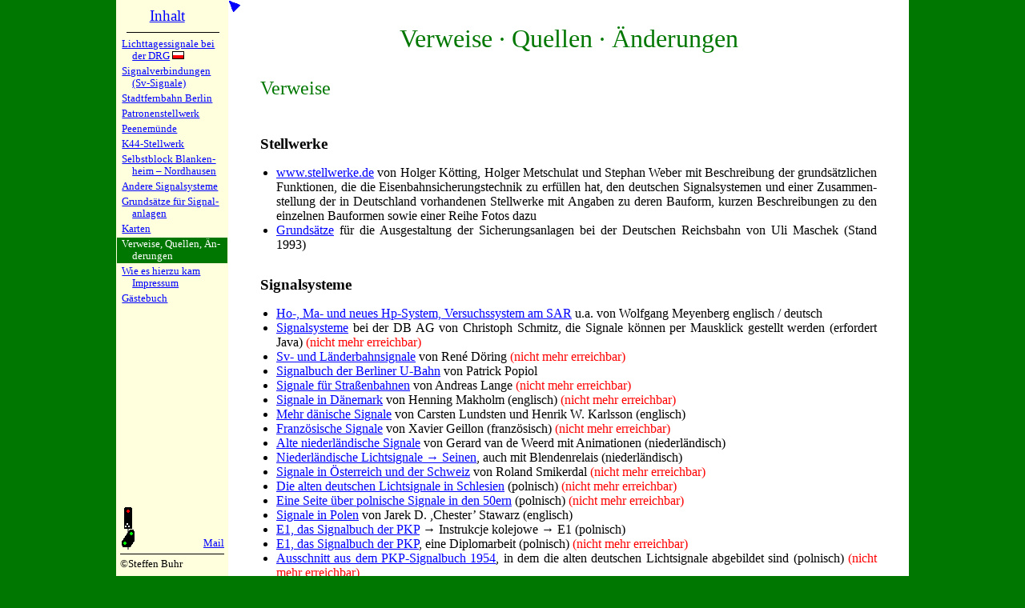

--- FILE ---
content_type: text/html; charset=UTF-8
request_url: https://www.blocksignal.de/stw/stw.php?w=ver1&d
body_size: 6967
content:
<!DOCTYPE HTML>
<!-- Copyright Steffen Buhr -->
<html lang="de"><head><base target="_top">
<meta http-equiv="content-type" content="text/html; charset=UTF-8">
<meta name="viewport" content="width=device-width, height=device-height, initial-scale=1.0">
<meta name="generator" content="bluefish 1.0.2">
<meta name="author" content="Steffen Buhr">
<meta name="robots" content="noindex, follow">
<meta name="keywords" content="Quellen, PKP, E1, Reichsbahn, DRG, Lichttagessignal, Tageslichtsignal, Lichtsignal, Lichtsignale, Signalanlagen, Signaltechnik, Reichsbahndirektion, RBD, Stellwerk,">
<title>Externe Verweise · Quellen · Änderungen – www.blocksignal.de</title>
<link rel="canonical" href="https://www.blocksignal.de/stw/stw.php?w=ver">
<link rel="stylesheet" type="text/css" href="/allgem.css">
<link rel="stylesheet" type="text/css" href="/menud.css">
<style><!-- 
--></style>
</head><body>
<div id="rand">
<div id="navh" onclick="">
<div id="navi"><ul id="navl">
<li><h2 class="h2i"><a href="/index.php?w=ind&amp;d" title="Zur Startseite">Inhalt</a></h2></li>
<li><hr class="hr1"></li>
<li class="ho"><a class="a1" href="stw.php?w=drg&amp;d">Lichtta­ges­si­gna­le bei der DRG</a> <a href="stw.php?w=drp&amp;d"><img src="/pix/plk.gif" width="15" height="10" alt="polnische Flagge" title="do tekstu polskiego / zum polnischen Text"></a></li>
<li class="ho"><a class="a1" href="stw.php?w=sv1&amp;d">Signalver­bin­dun­gen (Sv-Sig­na­le)</a></li>
<li class="ho"><a class="a1" href="stw.php?w=sfb&amp;d">Stadtfern­bahn Ber­lin</a></li>
<li class="ho"><a class="a1" href="stw.php?w=pat&amp;d">Patronen­stell­werk</a></li>
<li class="ho"><a class="a1" href="stw.php?w=pee&amp;d">Peenemün­de</a></li>
<li class="ho"><a class="a1" href="stw.php?w=k44&amp;d">K44-Stell­werk</a></li>
<li class="ho"><a class="a1" href="stw.php?w=sgh&amp;d">Selbstblock Blan­ken­heim&nbsp;– Nord­hau­sen</a></li>
<li class="ho"><a class="a1" href="stw.php?w=and1&amp;d">Andere Si­gnal­sy­ste­me</a></li>
<li class="ho"><a class="a1" href="/gs/gs.php?w=vw&amp;d">Grundsät­ze für Si­gnal­an­la­gen</a></li>
<li class="ho"><a class="a1" href="/krt/f.php?k=vw&amp;d">Karten</a></li>
<li class="ha"><span class="a1">Verweise, Quel­len, Än­de­run­gen</span></li>
<li class="ho"><a class="a1" href="stw.php?w=wie&amp;d">Wie es hier­zu kam<br>Impres­sum</a></li>
<li class="ho"><a class="a1" href="/gb/gb.php?&amp;d">Gäste­buch</a></li><li><hr class="hr2 livd"></li>
<li class="ho livd"><a href="stw.php?w=ver1&amp;d">Zur Desktop-Version</a></li>
</ul>
</div><!-- navi -->
<div id="logo"><div id="dlog"><div id="dlol"><a href="/stw/stw.php?w=sfb"><img src="/pix/ico.gif" width="20" height="55" alt="Stadtfernbahnsignal" title="Stadtfernbahnsignal"></a></div><div id="dlor"><a href="&#109;&#97;&#105;&#x6C;&#116;&#111;&#58;&#115;&#x62;&#107;&#64;&#98;&#108;o&#99;&#107;&#x73;&#105;&#x67;&#110;&#97;l&#46;&#100;&#101;">Mail</a></div></div><div id="dlou"><hr><span>©Steffen Buhr</span></div>
</div><!-- logo -->
</div><!-- navh -->
<div id="inha">
<div id="inhm"><a href="stw.php?w=ver1&amp;m" title="Navigation ausblenden (Mobile-Version)">
<img src="/pix/11.gif" width="15" height="15" alt="blauer Pfeil nach links oben"></a></div>
<div id="oben"></div>
<h1>Verweise · Quel­len · Än­de­run­gen</h1>
<h2 class="tli">Ver­wei­se</h2>
<h3>Stellwerke</h3><ul>
<li><a href="http://www.stellwerke.de/" target="_blank" title="im neuen Fenster/Tab …">www.stellwerke.de</a> von Hol­ger Köt­ting, Hol­ger Met­schu­lat und Ste­phan We­ber mit Be­schrei­bung der grund­sätz­li­chen Funk­tio­nen, die die Ei­sen­bahn­si­che­rungs­tech­nik zu er­fül­len hat, den deut­schen Si­gnal­sy­ste­men und ei­ner Zu­sam­men­stel­lung der in Deutsch­land vor­han­de­nen Stell­wer­ke mit An­ga­ben zu de­ren Bau­form, kur­zen Be­schrei­bun­gen zu den ein­zel­nen Bau­for­men so­wie ei­ner Rei­he Fo­tos dazu </li>
<li><a href="http://tu-dresden.de/Members/ulrich.maschek/ebs_profi/grundsaetze" target="_blank" title="im neuen Fenster/Tab …">Grundsätze</a> für die Aus­ge­stal­tung der Si­che­rungs­an­la­gen bei der Deut­schen Reichs­bahn von Uli Ma­schek (Stand 1993) </li></ul>
<h3>Signalsysteme</h3><ul>
<li><a href="http://www.sh1.org/eisenbahn/index.htm" target="_blank" title="im neuen Fenster/Tab …">Ho-, Ma- und neues Hp-Sy­stem, Ver­suchs­sy­stem am SAR</a> u.a. von Wolf­gang Mey­en­berg eng­lisch&nbsp;/ deutsch </li>
<li><a href="http://www.westfaelische-loksim-gesellschaft.de/signale/signal.html" target="_blank" title="im neuen Fenster/Tab …">Si­gnal­sy­ste­me</a> bei der DB AG von Chri­stoph Schmitz, die Si­gna­le kön­nen per Maus­klick ge­stellt wer­den (er­for­dert Java) <span class="trt">(nicht mehr er­reich­bar)</span></li>
<li><a href="http://home.arcor.de/maexxchen/bahn.htm" target="_blank" title="im neuen Fenster/Tab …">Sv- und Län­der­bahn­si­gna­le</a> von René Dö­ring <span class="trt">(nicht mehr er­reich­bar)</span></li>
<li><a href="http://www.u-bahnbilder.de/sbu/index.htm" target="_blank" title="im neuen Fenster/Tab …">Signalbuch der Ber­li­ner U-Bahn</a> von Pa­trick Po­piol </li>
<li><a href="http://home.arcor.de/as.lange/signale_index.htm" target="_blank" title="im neuen Fenster/Tab …">Signale für Stra­ßen­bah­nen</a> von An­dreas Lan­ge <span class="trt">(nicht mehr er­reich­bar)</span></li>
<li><a href="http://dk.trackmap.net/signal/" target="_blank" title="im neuen Fenster/Tab …">Signale in Dä­ne­mark</a> von Hen­ning Mak­holm (eng­lisch) <span class="trt">(nicht mehr er­reich­bar)</span></li>
<li><a href="http://www.lundsten.dk/dk_signaling/dksignal.html" target="_blank" title="im neuen Fenster/Tab …">Mehr dänische Si­gna­le</a> von Carsten Lundsten und Henrik W. Karlsson (eng­lisch) </li>
<li><a href="http://perso.wanadoo.fr/geillon/trains/signaux/index.htm" target="_blank" title="im neuen Fenster/Tab …">Französische Si­gna­le</a> von Xavier Geillon (fran­zö­sisch) <span class="trt">(nicht mehr er­reich­bar)</span></li>
<li><a href="http://www.seinarm.nl/" target="_blank" title="im neuen Fenster/Tab …">Alte nie­der­län­di­sche Si­gna­le</a> von Gerard van de Weerd mit Ani­ma­tio­nen (nie­der­län­disch) </li>
<li><a href="http://www.marcrpieters.nl/" target="_blank" title="im neuen Fenster/Tab …">Niederländische Licht­si­gna­le → Sei­nen</a>, auch mit Blen­den­re­lais (nie­der­län­disch) </li>
<li><a href="http://members.aon.at/sig/asr/desig.html" target="_blank" title="im neuen Fenster/Tab …">Signale in Öster­reich und der Schweiz</a> von Ro­land Smikerdal <span class="trt">(nicht mehr er­reich­bar)</span></li>
<li><a href="http://covalus.ovh.org/syg.html" target="_blank" title="im neuen Fenster/Tab …">Die alten deut­schen Licht­si­gna­le in Schle­sien</a> (pol­nisch) <span class="trt">(nicht mehr er­reich­bar)</span></li>
<li><a href="http://covalus.ovh.org/sygnaly/sygnal.html" target="_blank" title="im neuen Fenster/Tab …">Eine Seite über pol­ni­sche Si­gna­le in den 50ern</a> (pol­nisch) <span class="trt">(nicht mehr er­reich­bar)</span></li>
<li><a href="http://jareks.zonk.pl/signal/index.html" target="_blank" title="im neuen Fenster/Tab …">Signale in Po­len</a> von Jarek D. ,Chester’ Stawarz (eng­lisch) </li>
<li><a href="http://kolej.krb.com.pl/" target="_blank" title="im neuen Fenster/Tab …">E1, das Signalbuch der PKP</a> → In­struk­cje kolejowe → E1 (pol­nisch) </li>
<li><a href="http://www.sygnalizacja-e1.republika.pl/" target="_blank" title="im neuen Fenster/Tab …">E1, das Signalbuch der PKP</a>, eine Di­plom­ar­beit (pol­nisch) <span class="trt">(nicht mehr er­reich­bar)</span></li>
<li><a href="http://www.kolej.one.pl/_fervojoj/BIBLIO/OGOLNE/E1/E1.HTM" target="_blank" title="im neuen Fenster/Tab …">Ausschnitt aus dem PKP-Si­gnal­buch 1954</a>, in dem die al­ten deut­schen Licht­si­gna­le ab­ge­bil­det sind (pol­nisch) <span class="trt">(nicht mehr er­reich­bar)</span></li>
<li><a href="http://www.ekeving.se/index.html" target="_blank" title="im neuen Fenster/Tab …">Signale, Stell­wer­ke und Block­an­la­gen in Schwe­den</a> von Gunnar Ekeving (schwe­disch) </li>

<li><a href="" target="_blank" title="im neuen Fenster/Tab …"></a> (englisch) </li>


<li><a href="http://www.railway-technical.com/signalling/signalling-links.html" target="_blank" title="im neuen Fenster/Tab …">www.railway-technical.com&nbsp;– Signalling Links</a> (eng­lisch) </li>
<li><a href="https://www.railroadsignals.us/indexa.htm" target="_blank" title="im neuen Fenster/Tab …">Railroad signals of the US</a> (eng­lisch) </li></ul>
<h3>Anderes</h3><ul>
<li><a href="http://www.elektrische-bahnen.de/eb_history.htm" target="_blank" title="im neuen Fenster/Tab …">Elektrische Bah­nen</a> von Tho­mas Scherrans zum elek­tri­schen Zug­be­trieb mit Ein­pha­sen­wech­sel­strom in der Zeit vor dem Zwei­ten Welt­krieg, un­ter an­de­rem auch zum elek­tri­schen Be­trieb in Schle­sien, der ja An­laß zur Er­pro­bung der Licht­ta­ges­si­gna­le gab </li>
<!-- <li><a href="http://www.berliner-verkehrsseiten.de/s-bahn/Bilder/Galerie1/Galerie2/Galerie3/Galerie4/hauptteil_galerie_10.html">Ber­li­ner Ver­kehrs­sei­ten</a> von Markus Jurziczek, u. a. mit in­te­res­san­ten Fo­tos ei­ni­ger Sv-Si­gna­le im Ber­li­ner Nord-Süd-Tun­nel </li> -->
<li><a href="http://www.epoche2.de/" target="_blank" title="im neuen Fenster/Tab …">Epoche II</a> von Tho­mas Noßke mit vie­len In­for­ma­tio­nen zur Ei­sen­bahn- und Tech­nik­ge­schich­te aus der Zeit zwi­schen den bei­den Welt­krie­gen, ins­be­son­de­re mit Sei­ten zur <a href="http://web.hs-merseburg.de/~nosske/EpocheII/ds/e2d_0601.html" target="_blank" title="im neuen Fenster/Tab …">Ei­sen­bahn­si­gnal­ord­nung 1907</a>, zum <a href="http://web.hs-merseburg.de/~nosske/EpocheII/ds/e2d_3601.html" target="_blank" title="im neuen Fenster/Tab …">Si­gnal­buch 1935</a> so­wie zu den <a href="http://web.hs-merseburg.de/~nosske/EpocheII/ds/e2d_3602.html" target="_blank" title="im neuen Fenster/Tab …">Si­gnal­ver­bin­dun­gen und Licht­si­gna­len</a> bei der Deut­schen Reichs­bahn. Letz­te­re ent­hält al­ler­dings ei­ni­ge Feh­ler :-( </li>
<li><a href="http://www.s-bahn-museum.de/" target="_blank" title="im neuen Fenster/Tab …">Berliner S-Bahn-Mu­se­um</a> am Bf Grieb­nitz­see </li>
<li>Mehrere Berliner Stadt­plä­ne von 1738 bis 1989 un­ter <a href="http://www.alt-berlin.info/" target="_blank" title="im neuen Fenster/Tab …"> www.alt-berlin.info</a> </li>
<li>Ein nach Stadt­be­zir­ken ge­glie­der­tes Ver­zeich­nis al­ler ehe­ma­li­gen und heu­ti­gen Ber­li­ner Stra­ßen­na­men und an­de­re in­te­res­san­te An­ga­ben zur Stadt­ge­schich­te un­ter <a href="http://www.luise-berlin.de/indexthemen.htm" target="_blank" title="im neuen Fenster/Tab …">www.luise-berlin.de</a>, das Stra­ßen­ver­zeich­nis ist lei­der seit ge­rau­mer Zeit kaum noch ver­nünf­tig nutz­bar. </li>
</ul>
<h2 class="tli" style="margin-top: 40px"><a name="q1">Q</a>uellen</h2>
<h3>Zeitschriften</h3><ol>
<li>Zeitschrift für das ge­sam­te Ei­sen­bahn-Si­che­rungs- und Fern­mel­de­we­sen (Das Stell­werk), seit 1943 un­ter dem Ti­tel Si­gnal und Draht </li>
<li>Glasers Annalen </li>
<li>Verkehrstechnische Wo­che </li>
<li>Siemens-Zeit­schrift </li>
<li>Deutsche Ei­sen­bahn­tech­nik </li></ol>
<h3><a name="q2">A</a>ndere Ti­tel</h3>
<ol start="6"><li>Jubiläums-Son­der­heft zum fünf­zig­jäh­ri­gen Be­ste­hen von Gla­sers An­na­len, 1927 </li>
<li>Verschiedene Son­der- und Wer­be­dru­cke der Ver­ei­nig­ten Ei­sen­bahn­si­gnal­wer­ke (VES) <a href="stw.php?w=ver2&amp;d">Li­ste</a></li>
<li>Sondervorschriften für selbst­tä­ti­ge Si­gnal­an­la­gen, Fahr­sper­ren und A<sup>d</sup> Si­gna­le (SSFV) Aus­ga­be 1931 bzw. Son­der­vor­schrif­ten für selbst­tä­ti­ge Si­gnal­an­la­gen, Fahr­sper­ren und Er­satz­si­gna­le (SSFV) Aus­ga­ben 1952 und 1960 </li>
<li>Signalbuch Aus­ga­ben 1935, 1950, 1958, 1971 so­wie Über­sicht über die we­sent­li­chen Än­de­run­gen der zwei letzt­ge­nann­ten Aus­ga­ben ge­gen­über der je­weils vor­he­ri­gen Aus­ga­be </li>
<li>Vorläufige Dienst­an­wei­sung über die selbst­tä­ti­gen Si­gnal­an­la­gen des Ber­li­ner Au­ßen­rin­ges (DA SAR) Aus­ga­ben 1955 und 1959 </li>
<li>Aus der Ge­schich­te des Stell­werks, Gott­hold Reh­schuh, Son­der­druck aus dem Jahr­buch des Ei­sen­bahn­we­sens 1957 </li>
<li>Streckenblock der Ber­li­ner S-Bahn&nbsp;– Lehr­brief für das Fach­schul-Fern­stu­dium, Dres­den 1958 </li>
<li>Streifzug durch die Ge­schich­te der deut­schen Si­gnal­tech­nik, Hans Wolf­gang Sasse, Son­der­druck aus Si­gnal und Draht 1958 mit Er­gän­zun­gen 1961 </li>
<li>Bahnhofshefte Reichs­bahn­amt 3 und Reichs­bahn­amt 4 Ber­lin, 1962 </li>
<li>Die Berliner S-Bahn, Au­to­ren­kol­lek­tiv, 1963 </li>
<li>Hundert Jahre Stre­cken- und Bahn­hofs­block, Gott­hold Reh­schuh, Ei­sen­bahn­tech­ni­sche Rund­schau 1970 </li>
<li>Das Haus Siemens und die Ei­sen­bahn­si­gnal­tech­nik, Sie­mens 1972 </li>
<li>Leistungen des Hau­ses Sie­mens Si­gnal­tech­nik, Sie­mens 1985 </li>
<li>Fahrt frei – Bay­eri­sche Si­gna­le und Stell­wer­ke, Ro­bert Zintl, o.J. </li>
<li>Akten der RBD Ber­lin im Be­stand des Lan­des­ar­chivs Ber­lin [LA Bln] </li>
<li>Akten des Reichs­ver­kehrs­mi­ni­ste­riums und des Reichs­bahn­zen­tral­amts Ber­lin im Be­stand des Bun­des­ar­chivs </li>
<li>Entstehungsgeschichte der Fer­ti­gungs­stel­le Pee­ne­mün­de, im Be­stand des Bun­des­ar­chivs, Mi­li­tär­ar­chiv Frei­burg </li>
<li>Peenemünde – Die Ge­schich­te der V-Waf­fen, Wal­ter Dorn­ber­ger, 1989 </li>
<li>Von Peenemünde nach Ca­na­ve­ral, Die­ter K. Huzel, 1994 </li>
<li>Peenemünde – Das Ra­ke­ten­zen­trum und sei­ne Werk­bahn, Bernd Kuhl­mann, 1. Auf­lage 1997 </li>
<li>Die Rakete und das Reich, Mi­cha­el J. Neufeld, 1997 </li>
<li>Peenemünde-West, Botho Stüwe, 1998 </li>
<li>Mit Bus und Bahn durchs Land der Ski­pe­ta­ren, Ger­hard Gürsch, o.J. </li>
<li>Die albanische Ei­sen­bahn&nbsp;– Ein Sta­tus­be­richt vom Herbst 1996, DGEG </li>
<li>Die vergessene Ei­sen­bahn&nbsp;– Eine Rei­se in die Ge­schich­te der al­ba­ni­schen Ei­sen­bah­nen 1916&nbsp;– 2020, Ro­ma­no Mölter, 2020</li>
<li>Die elektrische S-Bahn in Ham­burg&nbsp;– Chro­nik ei­nes mo­der­nen Ver­kehrs­mit­tels, Erich Staisch, Aus­ga­ben 1959, 1964 u. 1979 </li>
<li>Die Hamburger S-Bahn&nbsp;– Ge­schich­te und Zu­kunft, Erich Staisch (Hrsg.), 1996</li>
<li>Sammlung be­trieb­li­cher Vor­schrif­ten für die mit Gleich­strom be­trie­be­ne Ham­bur­ger S-Bahn (SbVeB) Aus­ga­ben 1969 u. 1979 </li>
</ol>
<h2 class="tli" style="margin-top: 40px">Än­de­run­gen die­ser Sei­ten</h2>
<table cellpadding="4" cellspacing="0">
<tr><td class="tre">24.06.2003</td><td>Die Text­sei­ten ge­hen ins Netz, nach­dem ei­ni­ge der Kar­ten und die er­ste Aus­ga­be der Post­äm­ter­li­ste be­reits seit etwa ei­nem Jahr ver­füg­bar sind. </td></tr>
<tr><td class="tre">25.09.2003</td><td>Impressum er­gänzt. </td></tr>
<tr><td class="tre">15.11.2003</td><td>Straßenregister zum Stadt­plan 1907 er­neu­ert, Stadt­plan 1957 neu ein­ge­stellt. </td></tr>
<tr><td class="tre">22.12.2003</td><td>Grundsätze für Si­gnal­an­la­gen neu ein­ge­stellt. </td></tr>
<tr><td class="tre">5.04.2004</td><td>Übersichtskarte RBD Ber­lin 1932 neu ein­ge­stellt. </td></tr>
<tr><td class="tre">26.04.2004</td><td>Straßenverzeichnis zum Stadt­plan Ber­lin 1957 neu ein­ge­stellt. </td></tr>
<tr><td class="tre">19.12.2004</td><td>Übersichtskarte der RBD Ber­lin 1978 neu ein­ge­stellt. </td></tr>
<tr><td class="tre">14.01.2005</td><td>Farbfotos der al­ten deut­schen Licht­si­gna­le in Schle­sien hin­zu­ge­fügt, pol­ni­sche Ver­sion des Tex­tes neu ein­ge­stellt. </td></tr>
<tr><td class="tre">30.01.2005</td><td>Grundsätze für die An­ord­nung von Licht­ta­ges­si­gna­len auf Fern­bah­nen neu ein­ge­stellt. </td></tr>
<tr><td class="tre">9.02.2005</td><td>Stadtplan Ber­lin 1957 in <a href="/krt/f.php?k=bl61&amp;d">1961</a> kor­ri­giert, dan­ke für den Hin­weis! </td></tr>
<tr><td class="tre">28.05.2006</td><td>Neue Ver­sion der <a href="/indexg.php?w=pan&amp;d">Post­äm­ter­ta­bel­le</a> ein­ge­stellt. </td></tr>
<tr><td class="tre">28.04.2007</td><td>Karte des <a href="/krt/dr08/f.php?&amp;d">Deut­schen Reichs 1908</a> neu ein­ge­stellt. </td></tr>
<tr><td class="tre">29.01.2009</td><td>Neue Sei­te zur <a href="/index.php?w=zs1&amp;d">Zei­chen­ko­die­rung</a> in Mails und Web­sei­ten. </td></tr>
<tr><td class="tre">17.05.2009</td><td>Karte des <a href="/krt/f.php?k=dr35&amp;d">DRG-Net­zes 1935</a> und Über­sichts­kar­te der <a href="/krt/f.php?k=be83&amp;d">RBD Ber­lin 1983</a> neu ein­ge­stellt. </td></tr>
<tr><td class="tre">25.10.2009</td><td>Stadtplan <a href="/krt/f.php?k=bl55&amp;d">Ber­lin 1955</a> neu ein­ge­stellt. </td></tr>
<tr><td class="tre">2.01.2010</td><td>Ortsuche zur Kar­te des <a href="/krt/dr08/f.php?&amp;d">Deut­schen Reichs 1908</a> neu. </td></tr>
<tr><td class="tre">22.02.2010</td><td>Neue Sei­te zum Un­fall in <a href="/index.php?w=lei&amp;d">Leich­holz</a> 1941, <a href="/index.php?w=lep&amp;d">pol­ni­sche Ver­sion</a> am 5.8.2010. </td></tr>
<tr><td class="tre">11.04.2010</td><td>Umstellung von Frames auf Ein­zel­da­tei­en, alle Tex­te mit <a href="/index.php?w=tre&amp;d">be­ding­ten Trenn­stri­chen er­gänzt.</a> </td></tr>
<tr><td class="tre">17.06.2011</td><td><a href="/index.php?w=s7s&amp;d">Stra­ßen­ver­kehrs-</a> und Straßenverkehrs-<a href="/index.php?w=s7z&amp;d">Zu­las­sungs-Ord­nung</a> 1937 neu ein­ge­stellt. </td></tr>
<tr><td class="tre">17.12.2012</td><td>Übersichtskarte der <a href="/krt/f.php?k=be27&amp;d">RBD Ber­lin 1927</a> neu ein­ge­stellt. </td></tr>
<tr><td class="tre">21.12.2012</td><td>Übersichtskarte der <a href="/krt/f.php?k=be91&amp;d">RBD Ber­lin 1991</a> neu ein­ge­stellt. </td></tr>
<tr><td class="tre">5.03.2013</td><td>Übersichtskarte der <a href="/krt/f.php?k=be73&amp;d">RBD Ber­lin 1973</a> neu ein­ge­stellt. </td></tr>
<tr><td class="tre">12.03.2013</td><td>Eisenbahn-Verkehrskarte <a href="/krt/f.php?k=dr67&amp;d">DDR 1967</a> und <a href="/krt/f.php?k=dr83&amp;d">1983</a> neu. </td></tr>
<tr><td class="tre">5.06.2013</td><td>Seite <a href="/index.php?w=kli&amp;d">„Kli­ma­ka­ta­stro­phe“</a> neu. </td></tr>
<tr><td class="tre">30.09.2013</td><td><a href="/stw/stw.php?w=and1&amp;d#kro">Ju­go­sla­wi­sches Si­gnal­sy­stem</a> beim GAR er­gänzt. </td></tr>
<tr><td class="tre">31.01.2014</td><td>Seite zum <a href="/index.php?w=lei&amp;d">Un­fall Leich­holz 1941</a> er­gänzt und über­ar­bei­tet. </td></tr>
<tr><td class="tre">21.03.2014</td><td>Neue Sei­te <a href="/gs/gs.php?w=az&amp;d">Grund­sät­ze für Aus­nah­me­zei­chen</a>. </td></tr>
<tr><td class="tre">30.01.2015</td><td>Mehrere <a href="/krt/f.php?k=land&amp;d">Land-</a>, <a href="/krt/f.php?k=netz&amp;d">Netz-</a> und <a href="/krt/f.php?k=dir&amp;d">Di­rek­tions­kar­ten</a> neu ein­ge­stellt. </td></tr>
<tr><td class="tre">24.11.2015</td><td>Eisenbahn-Verkehrskarte <a href="/krt/f.php?k=dr60&amp;d">DDR 1960</a> und acht Bun­des­bahn-Di­rek­tions­kar­ten neu ein­ge­stellt. </td></tr>
<tr><td class="tre">25.02.2017</td><td>Seite für bes­se­re Dar­stel­lung auf klei­nen Dis­plays über­ar­bei­tet. </td></tr>
<tr><td class="tre">5.03.2017</td><td>Grundsätze für <a href="/gs/gs.php?w=bg&amp;d">Block­an­la­gen</a> neu ein­ge­stellt. </td></tr>
<tr><td class="tre">9.03.2017</td><td>Karte der <a href="/krt/f.php?k=sa84&amp;d">BD Saar­brü­cken 1984</a> und <a href="/krt/f.php?k=db76&amp;d">DB-Kar­te 1976</a> neu. </td></tr>
<tr><td class="tre">3.03.2018</td><td>Karten der <a href="/krt/f.php?k=er29&amp;d">RBD Er­furt 1929</a>, der <a href="/krt/f.php?k=ha43&amp;d">RBD Hal­le 1943</a> und der <a href="/krt/f.php?k=al56&amp;d">BD Ham­burg 1956</a> neu. </td></tr>
<tr><td class="tre">1.06.2018</td><td><a href="/index.php?w=dse&amp;d">Da­ten­schutz­er­klä­rung</a> neu. </td></tr>
<tr><td class="tre">6.02.2019</td><td><a href="/gs/gs.php?w=bg#abk&amp;d">Anordnung von Block­stel­len</a> neu. </td></tr>
<tr><td class="tre">27.12.2020</td><td>Karte der <a href="/krt/f.php?k=ko64&amp;d">BD Köln 1964</a> neu. </td></tr>
<tr><td class="tre">5.03.2021</td><td>Karte der <a href="/krt/f.php?k=bu40&amp;d">Um­ge­bung Ber­lin 1940</a> neu. </td></tr>
<tr><td class="tre">19.06.2021</td><td>Seite über mei­ne da­ma­li­ge MZ BK&nbsp;350 neu. Wenn je­mand weiß was aus <a href="/index.php?w=bk3&amp;d">die­ser BK</a> ge­wor­den ist, bit­te ich um Nach­richt! </td></tr>
<tr><td class="tre">23.7.2022</td><td><a href="/stw/stwg.php?w=pee7&amp;d">Gleis­netz</a> der Werk­bahn Pee­ne­mün­de nach Luft­bil­dern neu. </td></tr>
<tr><td class="tre">11.9.2022</td><td>Er­gän­zun­gen zu Gar­ten­feld, den noch nicht aus­ge­rü­ste­ten und Sta­ti­stik der mit <a href="/stw/stw.php?w=sv1&amp;d">Sv-Si­gna­len</a> aus­ge­rü­ste­ten Stre­cken. </td></tr>
<tr><td class="tre">19.9.2022</td><td>Karten der <a href="/krt/f.php?k=be60&amp;d">RBD Ber­lin 1960</a>, <a href="/krt/f.php?k=be87&amp;d">1987</a>, <a href="/krt/f.php?k=dd29&amp;d">Dres­den 1929</a> und <a href="/krt/f.php?k=db72&amp;d">DB-Kar­te 1972</a> neu. </td></tr>
<tr><td class="tre">20.9.2022</td><td><a href="/index.php?w=ern&amp;d">(M)eine Be­trach­tung</a> zur Ener­gie­wen­de, am 27.11.2022 er­gänzt </td></tr>
<tr><td class="tre">5.7.2023</td><td>Neue Sei­te zum <a href="/stw/stw.php?w=aus1&amp;d">al­ba­ni­schen Licht­si­gnal­sy­stem</a> </td></tr>
<tr><td class="tre">18.6.2024</td><td>Ergänzungen bei den Sv-Signalen, unter anderem die <a href="/stw/stw.php?w=sv2#ws&amp;d">WSSB-Bauform</a> und <a href="/stw/stw.php?w=sv4&amp;d">Hamburg</a> </td></tr>
<!-- <tr><td class="tre"></td><td> </td></tr> -->
</table>
<div id="fu1l"><div id="fu1r"><a href="#oben">Nach oben</a></div></div>
<hr>
<div id="fu2l"><span class="sg1">Letzte Änderung am 18.6.2024<br>&copy; Steffen Buhr</span>
<div id="fu2r"><a href="/index.php?&amp;d">Zur Startseite</a></div></div>
</div><!-- inha -->
</div><!-- rand -->
</body></html>
